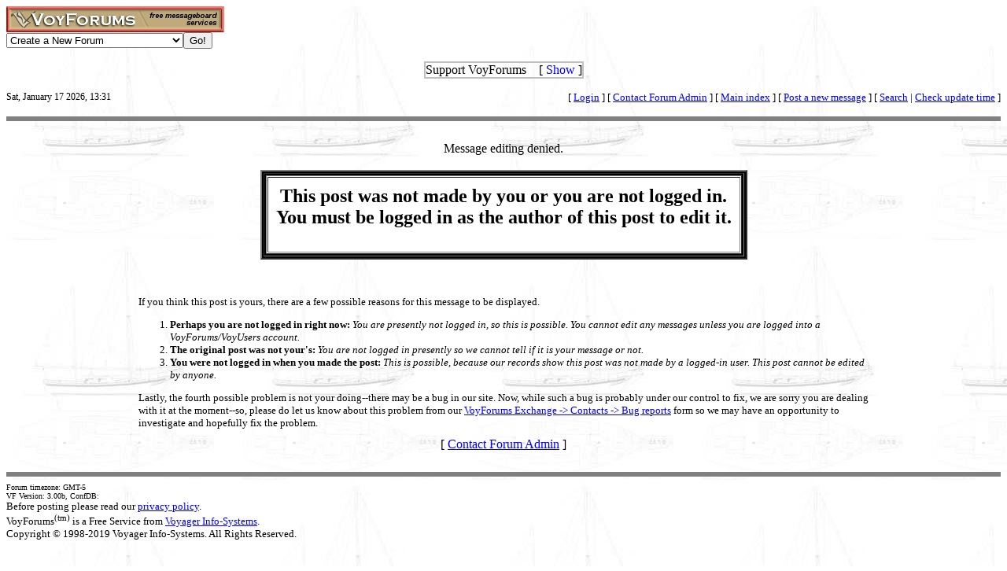

--- FILE ---
content_type: text/html; charset=utf-8
request_url: http://www.voy.com/119861/4264.html?e=1
body_size: 3331
content:
<html>
<head><title>VoyForums: MOA - Bulletin Board</title><style type="text/css"><!--
.va{font-style:italic;font-weight:bolder;color:orange}
.vu{font-style:italic;font-weight:bold}
.ttm{font-size:9pt}
//--></style>
</head>
<body background="http://www.marineryachts.com/thm_homepagebackground2.jpeg" bgcolor="#FFFFFF" text="#000000" link="#0000FF" vlink="#FF0000" alink="#FF00FF"><!-- <div style="color:white; background-color:black; border: inset 1px solid; padding:2px; font-family:arial,helvetica,sans-serif; font-size:9pt; text-align: center"><b>&nbsp; Saturday, June 25, 2016 - Member logins with Firefox should now be operational.</b></div>-->

<div class=hwr>
 <div><a href=/><img border=0 alt="VoyForums" src="/images/logo/vf.277x33.br.gif" width=277 height=33></a></div>
 <div><form id=navf method=POST action="/cgi/nav" name=navform><select name=nav onChange="javascript:navform.submit()">
<option value=signup>Create a New Forum
<option value=fowner>Admin Login
<option value=vulogin>Member Login
<option value=contrib>Contribute to Voyager
<option value=search>Search VoyForums
<option value=help>Help Desk
<option value=exchange>VoyForums Exchange
<option value=cat>VoyForums Directory/Categories

<option value=home>VoyForums Homepage
<option value=news>VoyForums News
<option value=faq>FAQ - Frequently Asked Questions
</select><input type=submit value="Go!">
</form>
 </div>
</div>
<div class=hwr>
 <div>
<script type='text/javascript'>
doncook="vfdonhide";
function getcook(name) {
// Get name followed by anything except a semicolon
 /* alert("Cookies: " + document.cookie); */
 var cookiestring=RegExp(""+name+"[^;]+").exec(document.cookie);
 return decodeURIComponent(!!cookiestring ? cookiestring.toString().replace(/^[^=]+./,"") : "");
}
function showme() {
    document.getElementById("donareasmall").style.display="none";
    document.getElementById("donarea").style.display="block";
}
function hideme() {
    document.getElementById("donareasmall").style.display="inline-block";
    document.getElementById("donarea").style.display="none";
}
function sethide(val) {
    cookstr=doncook+"="+val.toString()+"; expires=Mon, 16 Feb 2026 10:31:58 GMT; path=/";
    /* alert("Setting " + cookstr); */
    document.cookie = cookstr;
    /* Wed Feb 20 04:02:39 2019 */
    if (val) { hideme(); }
    else { showme(); }
}
function donexp(name) {
    document.cookie=name+"=; expires=Thu, 01 Jan 1970 00:00:00 GMT;path=/";
}
</script>


<div id=donareawrap style="text-align:center;">
<div id=donareasmall style="border:2px solid #c0c0c0; text-align:center; display: inline-block;">
 <div style="inline-block; float:right; padding-left:1em;">
  [ <span style='color:blue' onclick='sethide(0)'>Show</span> ]
 </div>
 Support VoyForums
</div>

<div id=donarea style="border:2px solid #c0c0c0; padding: .3em .5em .3em .5em; background: white; text-align:left; display: block">
 <div style="inline-block; float:right; padding-left: 1em;">
  [ <span style='color:blue' onclick='sethide(1)'>Shrink</span> ]
 </div>

<b>VoyForums Announcement:</b>
Programming and providing support for this service has been a labor
of love since 1997.  We are one of the few services online who values our users'
privacy, and have never sold your information.  We have even fought hard to defend your
privacy in legal cases; however, we've done it with almost no financial support -- paying out of pocket
to continue providing the service. Due to the issues imposed on us by advertisers, we
also stopped hosting most ads on the forums many years ago. We hope you appreciate our efforts.

<p>Show your support by donating any amount. (Note: We are still technically a for-profit company, so your
contribution is not tax-deductible.)
PayPal Acct: <img src='https://www.voy.com/img/sig/e_vf_payments.png'>
Feedback: <img src='https://www.voy.com/img/sig/e_vf_gmail.png'>

<p><b>Donate to VoyForums</b> (PayPal)<b>:</b>
<form action="https://www.paypal.com/cgi-bin/webscr" method="post" target="_top">
<input type="hidden" name="cmd" value="_s-xclick" />
<input type="hidden" name="hosted_button_id" value="QEGUECBZZFVTG" />
<input type="image" src="https://www.paypalobjects.com/en_US/i/btn/btn_donateCC_LG.gif" border="0" name="submit" title="PayPal - The safer, easier way to pay online!" alt="Donate with PayPal button" />
<img alt="" border="0" src="https://www.paypal.com/en_US/i/scr/pixel.gif" width="1" height="1" />
</form>

</div>
</div>

<script>
var hideval = getcook(doncook);
if (hideval == null || hideval == "") { hideval=1; }
else { hideval = parseInt(hideval, 10); }
/* alert("Current hideval: " + hideval.toString()); */
if (hideval) { hideme(); }
else { showme(); }
</script>

</div>
</div>
<p>
<table width="100%" border=0 cellpadding=0 cellspacing=0><tr>
<td class=ttm>Sat, January 17 2026, 13:31</td><td align=right><font size=-1>
[&nbsp<a href="https://www.voyager.com/members/?fid=119861">Login</a> ] [&nbsp;<a href="/fcgi/contact?fid=119861">Contact&nbsp;Forum&nbsp;Admin</a>&nbsp] [&nbsp;<a href="/119861/">Main&nbsp;index</a>&nbsp] [&nbsp<a href="/119861/newpost.html">Post&nbsp;a&nbsp;new&nbsp;message</a>&nbsp] [&nbsp<a href="/119861/search.html">Search</a> |
<a href="/fcgi/update?f=119861">Check&nbsp;update&nbsp;time</a>
]</font></td></tr></table>
<HR size=6 noshade>

<center>

<br>Message editing denied.<br><br>

<table border=2 bgcolor="#000000" cellpadding=2><tr><td><table border=1 cellpadding=10 cellspacing=1 bgcolor=ffffff><tr><td>
<h2 align=center>
 This post was not made by you or you are not logged in.<br>
 You must be logged in as the author of this post to edit it.
</h2>
</td></tr></table>
</tr></td></table>

<br><br>
<table width="75%" border=0 cellpadding=10 cellspacing=0><tr><td><font size=-1>
 If you think this post is yours, there are a few possible reasons for this message
 to be displayed.
 <ol>
  <li><b>Perhaps you are not logged in right now:</b>
   <i>You are presently not logged in, so this is possible.  You cannot edit any messages unless you are logged into a VoyForums/VoyUsers account.</i>
  <li><b>The original post was not your's:</b>
   <i>You are not logged in presently so we cannot tell if it is your message or not.</i>
  <li><b>You were not logged in when you made the post:</b>
   <i>This is possible, because our records show this post was not made by a logged-in user.  This post cannot be edited by anyone.</i>
 </ol>
 Lastly, the fourth possible problem is not your doing--there may be a bug in our site.
 Now, while such a bug is probably under our control to fix, we are sorry you are dealing
 with it at the moment--so, please do let us know about this problem from our
 <a href="/exchange/contact/bug.html">VoyForums Exchange -> Contacts -> Bug reports</a> form
 so we may have an opportunity to investigate and hopefully fix the problem.
</font></td></tr></table>

</center>

<center>[ <a href="/fcgi/contact?fid=119861">Contact Forum Admin</a> ]</center><br><HR size=6 noshade>
<table width="100%" border=0 cellpadding=0 cellspacing=0><tr><td valign=top>
<font size=-2>Forum timezone: GMT-5<br>VF Version: 3.00b, ConfDB:<br></font><font size=-1>Before posting please read our <a href="/privacy.html">privacy policy</a>.<br>VoyForums<sup>(tm)</sup> is a Free Service from <a href="http://www.voyager.com">Voyager Info-Systems</a>.<br>Copyright &copy 1998-2019 Voyager Info-Systems.  All Rights Reserved.</font>
</td><td valign=top align=right>
</td></tr></table>
<br><br><br><br><br></body></html>
